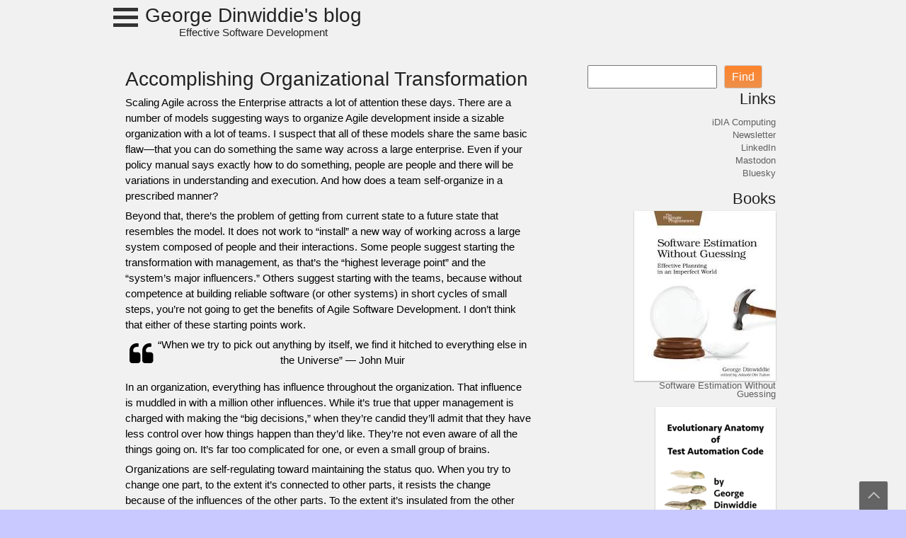

--- FILE ---
content_type: text/html; charset=UTF-8
request_url: https://blog.gdinwiddie.com/2013/09/30/accomplishing-organizational-transformation/
body_size: 18325
content:
<!DOCTYPE html>
<html lang="en-US" itemscope itemtype="https://schema.org/BlogPosting">
	<head>
		<meta charset="UTF-8" />
		<link rel="pingback" href="https://blog.gdinwiddie.com/xmlrpc.php">
		<meta name="viewport" content="width=device-width" />
		<title>Accomplishing Organizational Transformation &#8211; George Dinwiddie&#039;s blog</title>
<meta name='robots' content='max-image-preview:large' />
<link rel="alternate" type="application/rss+xml" title="George Dinwiddie&#039;s blog &raquo; Feed" href="https://blog.gdinwiddie.com/feed/" />
<link rel="alternate" type="application/rss+xml" title="George Dinwiddie&#039;s blog &raquo; Comments Feed" href="https://blog.gdinwiddie.com/comments/feed/" />
<link rel="alternate" type="application/rss+xml" title="George Dinwiddie&#039;s blog &raquo; Accomplishing Organizational Transformation Comments Feed" href="https://blog.gdinwiddie.com/2013/09/30/accomplishing-organizational-transformation/feed/" />
<link rel="alternate" title="oEmbed (JSON)" type="application/json+oembed" href="https://blog.gdinwiddie.com/wp-json/oembed/1.0/embed?url=https%3A%2F%2Fblog.gdinwiddie.com%2F2013%2F09%2F30%2Faccomplishing-organizational-transformation%2F" />
<link rel="alternate" title="oEmbed (XML)" type="text/xml+oembed" href="https://blog.gdinwiddie.com/wp-json/oembed/1.0/embed?url=https%3A%2F%2Fblog.gdinwiddie.com%2F2013%2F09%2F30%2Faccomplishing-organizational-transformation%2F&#038;format=xml" />
<style id='wp-img-auto-sizes-contain-inline-css' type='text/css'>
img:is([sizes=auto i],[sizes^="auto," i]){contain-intrinsic-size:3000px 1500px}
/*# sourceURL=wp-img-auto-sizes-contain-inline-css */
</style>
<style id='wp-emoji-styles-inline-css' type='text/css'>

	img.wp-smiley, img.emoji {
		display: inline !important;
		border: none !important;
		box-shadow: none !important;
		height: 1em !important;
		width: 1em !important;
		margin: 0 0.07em !important;
		vertical-align: -0.1em !important;
		background: none !important;
		padding: 0 !important;
	}
/*# sourceURL=wp-emoji-styles-inline-css */
</style>
<style id='wp-block-library-inline-css' type='text/css'>
:root{--wp-block-synced-color:#7a00df;--wp-block-synced-color--rgb:122,0,223;--wp-bound-block-color:var(--wp-block-synced-color);--wp-editor-canvas-background:#ddd;--wp-admin-theme-color:#007cba;--wp-admin-theme-color--rgb:0,124,186;--wp-admin-theme-color-darker-10:#006ba1;--wp-admin-theme-color-darker-10--rgb:0,107,160.5;--wp-admin-theme-color-darker-20:#005a87;--wp-admin-theme-color-darker-20--rgb:0,90,135;--wp-admin-border-width-focus:2px}@media (min-resolution:192dpi){:root{--wp-admin-border-width-focus:1.5px}}.wp-element-button{cursor:pointer}:root .has-very-light-gray-background-color{background-color:#eee}:root .has-very-dark-gray-background-color{background-color:#313131}:root .has-very-light-gray-color{color:#eee}:root .has-very-dark-gray-color{color:#313131}:root .has-vivid-green-cyan-to-vivid-cyan-blue-gradient-background{background:linear-gradient(135deg,#00d084,#0693e3)}:root .has-purple-crush-gradient-background{background:linear-gradient(135deg,#34e2e4,#4721fb 50%,#ab1dfe)}:root .has-hazy-dawn-gradient-background{background:linear-gradient(135deg,#faaca8,#dad0ec)}:root .has-subdued-olive-gradient-background{background:linear-gradient(135deg,#fafae1,#67a671)}:root .has-atomic-cream-gradient-background{background:linear-gradient(135deg,#fdd79a,#004a59)}:root .has-nightshade-gradient-background{background:linear-gradient(135deg,#330968,#31cdcf)}:root .has-midnight-gradient-background{background:linear-gradient(135deg,#020381,#2874fc)}:root{--wp--preset--font-size--normal:16px;--wp--preset--font-size--huge:42px}.has-regular-font-size{font-size:1em}.has-larger-font-size{font-size:2.625em}.has-normal-font-size{font-size:var(--wp--preset--font-size--normal)}.has-huge-font-size{font-size:var(--wp--preset--font-size--huge)}.has-text-align-center{text-align:center}.has-text-align-left{text-align:left}.has-text-align-right{text-align:right}.has-fit-text{white-space:nowrap!important}#end-resizable-editor-section{display:none}.aligncenter{clear:both}.items-justified-left{justify-content:flex-start}.items-justified-center{justify-content:center}.items-justified-right{justify-content:flex-end}.items-justified-space-between{justify-content:space-between}.screen-reader-text{border:0;clip-path:inset(50%);height:1px;margin:-1px;overflow:hidden;padding:0;position:absolute;width:1px;word-wrap:normal!important}.screen-reader-text:focus{background-color:#ddd;clip-path:none;color:#444;display:block;font-size:1em;height:auto;left:5px;line-height:normal;padding:15px 23px 14px;text-decoration:none;top:5px;width:auto;z-index:100000}html :where(.has-border-color){border-style:solid}html :where([style*=border-top-color]){border-top-style:solid}html :where([style*=border-right-color]){border-right-style:solid}html :where([style*=border-bottom-color]){border-bottom-style:solid}html :where([style*=border-left-color]){border-left-style:solid}html :where([style*=border-width]){border-style:solid}html :where([style*=border-top-width]){border-top-style:solid}html :where([style*=border-right-width]){border-right-style:solid}html :where([style*=border-bottom-width]){border-bottom-style:solid}html :where([style*=border-left-width]){border-left-style:solid}html :where(img[class*=wp-image-]){height:auto;max-width:100%}:where(figure){margin:0 0 1em}html :where(.is-position-sticky){--wp-admin--admin-bar--position-offset:var(--wp-admin--admin-bar--height,0px)}@media screen and (max-width:600px){html :where(.is-position-sticky){--wp-admin--admin-bar--position-offset:0px}}

/*# sourceURL=wp-block-library-inline-css */
</style><style id='wp-block-archives-inline-css' type='text/css'>
.wp-block-archives{box-sizing:border-box}.wp-block-archives-dropdown label{display:block}
/*# sourceURL=https://blog.gdinwiddie.com/wp-includes/blocks/archives/style.min.css */
</style>
<style id='wp-block-categories-inline-css' type='text/css'>
.wp-block-categories{box-sizing:border-box}.wp-block-categories.alignleft{margin-right:2em}.wp-block-categories.alignright{margin-left:2em}.wp-block-categories.wp-block-categories-dropdown.aligncenter{text-align:center}.wp-block-categories .wp-block-categories__label{display:block;width:100%}
/*# sourceURL=https://blog.gdinwiddie.com/wp-includes/blocks/categories/style.min.css */
</style>
<style id='wp-block-heading-inline-css' type='text/css'>
h1:where(.wp-block-heading).has-background,h2:where(.wp-block-heading).has-background,h3:where(.wp-block-heading).has-background,h4:where(.wp-block-heading).has-background,h5:where(.wp-block-heading).has-background,h6:where(.wp-block-heading).has-background{padding:1.25em 2.375em}h1.has-text-align-left[style*=writing-mode]:where([style*=vertical-lr]),h1.has-text-align-right[style*=writing-mode]:where([style*=vertical-rl]),h2.has-text-align-left[style*=writing-mode]:where([style*=vertical-lr]),h2.has-text-align-right[style*=writing-mode]:where([style*=vertical-rl]),h3.has-text-align-left[style*=writing-mode]:where([style*=vertical-lr]),h3.has-text-align-right[style*=writing-mode]:where([style*=vertical-rl]),h4.has-text-align-left[style*=writing-mode]:where([style*=vertical-lr]),h4.has-text-align-right[style*=writing-mode]:where([style*=vertical-rl]),h5.has-text-align-left[style*=writing-mode]:where([style*=vertical-lr]),h5.has-text-align-right[style*=writing-mode]:where([style*=vertical-rl]),h6.has-text-align-left[style*=writing-mode]:where([style*=vertical-lr]),h6.has-text-align-right[style*=writing-mode]:where([style*=vertical-rl]){rotate:180deg}
/*# sourceURL=https://blog.gdinwiddie.com/wp-includes/blocks/heading/style.min.css */
</style>
<style id='wp-block-image-inline-css' type='text/css'>
.wp-block-image>a,.wp-block-image>figure>a{display:inline-block}.wp-block-image img{box-sizing:border-box;height:auto;max-width:100%;vertical-align:bottom}@media not (prefers-reduced-motion){.wp-block-image img.hide{visibility:hidden}.wp-block-image img.show{animation:show-content-image .4s}}.wp-block-image[style*=border-radius] img,.wp-block-image[style*=border-radius]>a{border-radius:inherit}.wp-block-image.has-custom-border img{box-sizing:border-box}.wp-block-image.aligncenter{text-align:center}.wp-block-image.alignfull>a,.wp-block-image.alignwide>a{width:100%}.wp-block-image.alignfull img,.wp-block-image.alignwide img{height:auto;width:100%}.wp-block-image .aligncenter,.wp-block-image .alignleft,.wp-block-image .alignright,.wp-block-image.aligncenter,.wp-block-image.alignleft,.wp-block-image.alignright{display:table}.wp-block-image .aligncenter>figcaption,.wp-block-image .alignleft>figcaption,.wp-block-image .alignright>figcaption,.wp-block-image.aligncenter>figcaption,.wp-block-image.alignleft>figcaption,.wp-block-image.alignright>figcaption{caption-side:bottom;display:table-caption}.wp-block-image .alignleft{float:left;margin:.5em 1em .5em 0}.wp-block-image .alignright{float:right;margin:.5em 0 .5em 1em}.wp-block-image .aligncenter{margin-left:auto;margin-right:auto}.wp-block-image :where(figcaption){margin-bottom:1em;margin-top:.5em}.wp-block-image.is-style-circle-mask img{border-radius:9999px}@supports ((-webkit-mask-image:none) or (mask-image:none)) or (-webkit-mask-image:none){.wp-block-image.is-style-circle-mask img{border-radius:0;-webkit-mask-image:url('data:image/svg+xml;utf8,<svg viewBox="0 0 100 100" xmlns="http://www.w3.org/2000/svg"><circle cx="50" cy="50" r="50"/></svg>');mask-image:url('data:image/svg+xml;utf8,<svg viewBox="0 0 100 100" xmlns="http://www.w3.org/2000/svg"><circle cx="50" cy="50" r="50"/></svg>');mask-mode:alpha;-webkit-mask-position:center;mask-position:center;-webkit-mask-repeat:no-repeat;mask-repeat:no-repeat;-webkit-mask-size:contain;mask-size:contain}}:root :where(.wp-block-image.is-style-rounded img,.wp-block-image .is-style-rounded img){border-radius:9999px}.wp-block-image figure{margin:0}.wp-lightbox-container{display:flex;flex-direction:column;position:relative}.wp-lightbox-container img{cursor:zoom-in}.wp-lightbox-container img:hover+button{opacity:1}.wp-lightbox-container button{align-items:center;backdrop-filter:blur(16px) saturate(180%);background-color:#5a5a5a40;border:none;border-radius:4px;cursor:zoom-in;display:flex;height:20px;justify-content:center;opacity:0;padding:0;position:absolute;right:16px;text-align:center;top:16px;width:20px;z-index:100}@media not (prefers-reduced-motion){.wp-lightbox-container button{transition:opacity .2s ease}}.wp-lightbox-container button:focus-visible{outline:3px auto #5a5a5a40;outline:3px auto -webkit-focus-ring-color;outline-offset:3px}.wp-lightbox-container button:hover{cursor:pointer;opacity:1}.wp-lightbox-container button:focus{opacity:1}.wp-lightbox-container button:focus,.wp-lightbox-container button:hover,.wp-lightbox-container button:not(:hover):not(:active):not(.has-background){background-color:#5a5a5a40;border:none}.wp-lightbox-overlay{box-sizing:border-box;cursor:zoom-out;height:100vh;left:0;overflow:hidden;position:fixed;top:0;visibility:hidden;width:100%;z-index:100000}.wp-lightbox-overlay .close-button{align-items:center;cursor:pointer;display:flex;justify-content:center;min-height:40px;min-width:40px;padding:0;position:absolute;right:calc(env(safe-area-inset-right) + 16px);top:calc(env(safe-area-inset-top) + 16px);z-index:5000000}.wp-lightbox-overlay .close-button:focus,.wp-lightbox-overlay .close-button:hover,.wp-lightbox-overlay .close-button:not(:hover):not(:active):not(.has-background){background:none;border:none}.wp-lightbox-overlay .lightbox-image-container{height:var(--wp--lightbox-container-height);left:50%;overflow:hidden;position:absolute;top:50%;transform:translate(-50%,-50%);transform-origin:top left;width:var(--wp--lightbox-container-width);z-index:9999999999}.wp-lightbox-overlay .wp-block-image{align-items:center;box-sizing:border-box;display:flex;height:100%;justify-content:center;margin:0;position:relative;transform-origin:0 0;width:100%;z-index:3000000}.wp-lightbox-overlay .wp-block-image img{height:var(--wp--lightbox-image-height);min-height:var(--wp--lightbox-image-height);min-width:var(--wp--lightbox-image-width);width:var(--wp--lightbox-image-width)}.wp-lightbox-overlay .wp-block-image figcaption{display:none}.wp-lightbox-overlay button{background:none;border:none}.wp-lightbox-overlay .scrim{background-color:#fff;height:100%;opacity:.9;position:absolute;width:100%;z-index:2000000}.wp-lightbox-overlay.active{visibility:visible}@media not (prefers-reduced-motion){.wp-lightbox-overlay.active{animation:turn-on-visibility .25s both}.wp-lightbox-overlay.active img{animation:turn-on-visibility .35s both}.wp-lightbox-overlay.show-closing-animation:not(.active){animation:turn-off-visibility .35s both}.wp-lightbox-overlay.show-closing-animation:not(.active) img{animation:turn-off-visibility .25s both}.wp-lightbox-overlay.zoom.active{animation:none;opacity:1;visibility:visible}.wp-lightbox-overlay.zoom.active .lightbox-image-container{animation:lightbox-zoom-in .4s}.wp-lightbox-overlay.zoom.active .lightbox-image-container img{animation:none}.wp-lightbox-overlay.zoom.active .scrim{animation:turn-on-visibility .4s forwards}.wp-lightbox-overlay.zoom.show-closing-animation:not(.active){animation:none}.wp-lightbox-overlay.zoom.show-closing-animation:not(.active) .lightbox-image-container{animation:lightbox-zoom-out .4s}.wp-lightbox-overlay.zoom.show-closing-animation:not(.active) .lightbox-image-container img{animation:none}.wp-lightbox-overlay.zoom.show-closing-animation:not(.active) .scrim{animation:turn-off-visibility .4s forwards}}@keyframes show-content-image{0%{visibility:hidden}99%{visibility:hidden}to{visibility:visible}}@keyframes turn-on-visibility{0%{opacity:0}to{opacity:1}}@keyframes turn-off-visibility{0%{opacity:1;visibility:visible}99%{opacity:0;visibility:visible}to{opacity:0;visibility:hidden}}@keyframes lightbox-zoom-in{0%{transform:translate(calc((-100vw + var(--wp--lightbox-scrollbar-width))/2 + var(--wp--lightbox-initial-left-position)),calc(-50vh + var(--wp--lightbox-initial-top-position))) scale(var(--wp--lightbox-scale))}to{transform:translate(-50%,-50%) scale(1)}}@keyframes lightbox-zoom-out{0%{transform:translate(-50%,-50%) scale(1);visibility:visible}99%{visibility:visible}to{transform:translate(calc((-100vw + var(--wp--lightbox-scrollbar-width))/2 + var(--wp--lightbox-initial-left-position)),calc(-50vh + var(--wp--lightbox-initial-top-position))) scale(var(--wp--lightbox-scale));visibility:hidden}}
/*# sourceURL=https://blog.gdinwiddie.com/wp-includes/blocks/image/style.min.css */
</style>
<style id='wp-block-image-theme-inline-css' type='text/css'>
:root :where(.wp-block-image figcaption){color:#555;font-size:13px;text-align:center}.is-dark-theme :root :where(.wp-block-image figcaption){color:#ffffffa6}.wp-block-image{margin:0 0 1em}
/*# sourceURL=https://blog.gdinwiddie.com/wp-includes/blocks/image/theme.min.css */
</style>
<style id='wp-block-latest-comments-inline-css' type='text/css'>
ol.wp-block-latest-comments{box-sizing:border-box;margin-left:0}:where(.wp-block-latest-comments:not([style*=line-height] .wp-block-latest-comments__comment)){line-height:1.1}:where(.wp-block-latest-comments:not([style*=line-height] .wp-block-latest-comments__comment-excerpt p)){line-height:1.8}.has-dates :where(.wp-block-latest-comments:not([style*=line-height])),.has-excerpts :where(.wp-block-latest-comments:not([style*=line-height])){line-height:1.5}.wp-block-latest-comments .wp-block-latest-comments{padding-left:0}.wp-block-latest-comments__comment{list-style:none;margin-bottom:1em}.has-avatars .wp-block-latest-comments__comment{list-style:none;min-height:2.25em}.has-avatars .wp-block-latest-comments__comment .wp-block-latest-comments__comment-excerpt,.has-avatars .wp-block-latest-comments__comment .wp-block-latest-comments__comment-meta{margin-left:3.25em}.wp-block-latest-comments__comment-excerpt p{font-size:.875em;margin:.36em 0 1.4em}.wp-block-latest-comments__comment-date{display:block;font-size:.75em}.wp-block-latest-comments .avatar,.wp-block-latest-comments__comment-avatar{border-radius:1.5em;display:block;float:left;height:2.5em;margin-right:.75em;width:2.5em}.wp-block-latest-comments[class*=-font-size] a,.wp-block-latest-comments[style*=font-size] a{font-size:inherit}
/*# sourceURL=https://blog.gdinwiddie.com/wp-includes/blocks/latest-comments/style.min.css */
</style>
<style id='wp-block-list-inline-css' type='text/css'>
ol,ul{box-sizing:border-box}:root :where(.wp-block-list.has-background){padding:1.25em 2.375em}
/*# sourceURL=https://blog.gdinwiddie.com/wp-includes/blocks/list/style.min.css */
</style>
<style id='wp-block-search-inline-css' type='text/css'>
.wp-block-search__button{margin-left:10px;word-break:normal}.wp-block-search__button.has-icon{line-height:0}.wp-block-search__button svg{height:1.25em;min-height:24px;min-width:24px;width:1.25em;fill:currentColor;vertical-align:text-bottom}:where(.wp-block-search__button){border:1px solid #ccc;padding:6px 10px}.wp-block-search__inside-wrapper{display:flex;flex:auto;flex-wrap:nowrap;max-width:100%}.wp-block-search__label{width:100%}.wp-block-search.wp-block-search__button-only .wp-block-search__button{box-sizing:border-box;display:flex;flex-shrink:0;justify-content:center;margin-left:0;max-width:100%}.wp-block-search.wp-block-search__button-only .wp-block-search__inside-wrapper{min-width:0!important;transition-property:width}.wp-block-search.wp-block-search__button-only .wp-block-search__input{flex-basis:100%;transition-duration:.3s}.wp-block-search.wp-block-search__button-only.wp-block-search__searchfield-hidden,.wp-block-search.wp-block-search__button-only.wp-block-search__searchfield-hidden .wp-block-search__inside-wrapper{overflow:hidden}.wp-block-search.wp-block-search__button-only.wp-block-search__searchfield-hidden .wp-block-search__input{border-left-width:0!important;border-right-width:0!important;flex-basis:0;flex-grow:0;margin:0;min-width:0!important;padding-left:0!important;padding-right:0!important;width:0!important}:where(.wp-block-search__input){appearance:none;border:1px solid #949494;flex-grow:1;font-family:inherit;font-size:inherit;font-style:inherit;font-weight:inherit;letter-spacing:inherit;line-height:inherit;margin-left:0;margin-right:0;min-width:3rem;padding:8px;text-decoration:unset!important;text-transform:inherit}:where(.wp-block-search__button-inside .wp-block-search__inside-wrapper){background-color:#fff;border:1px solid #949494;box-sizing:border-box;padding:4px}:where(.wp-block-search__button-inside .wp-block-search__inside-wrapper) .wp-block-search__input{border:none;border-radius:0;padding:0 4px}:where(.wp-block-search__button-inside .wp-block-search__inside-wrapper) .wp-block-search__input:focus{outline:none}:where(.wp-block-search__button-inside .wp-block-search__inside-wrapper) :where(.wp-block-search__button){padding:4px 8px}.wp-block-search.aligncenter .wp-block-search__inside-wrapper{margin:auto}.wp-block[data-align=right] .wp-block-search.wp-block-search__button-only .wp-block-search__inside-wrapper{float:right}
/*# sourceURL=https://blog.gdinwiddie.com/wp-includes/blocks/search/style.min.css */
</style>
<style id='wp-block-search-theme-inline-css' type='text/css'>
.wp-block-search .wp-block-search__label{font-weight:700}.wp-block-search__button{border:1px solid #ccc;padding:.375em .625em}
/*# sourceURL=https://blog.gdinwiddie.com/wp-includes/blocks/search/theme.min.css */
</style>
<style id='wp-block-tag-cloud-inline-css' type='text/css'>
.wp-block-tag-cloud{box-sizing:border-box}.wp-block-tag-cloud.aligncenter{justify-content:center;text-align:center}.wp-block-tag-cloud a{display:inline-block;margin-right:5px}.wp-block-tag-cloud span{display:inline-block;margin-left:5px;text-decoration:none}:root :where(.wp-block-tag-cloud.is-style-outline){display:flex;flex-wrap:wrap;gap:1ch}:root :where(.wp-block-tag-cloud.is-style-outline a){border:1px solid;font-size:unset!important;margin-right:0;padding:1ch 2ch;text-decoration:none!important}
/*# sourceURL=https://blog.gdinwiddie.com/wp-includes/blocks/tag-cloud/style.min.css */
</style>
<style id='wp-block-group-inline-css' type='text/css'>
.wp-block-group{box-sizing:border-box}:where(.wp-block-group.wp-block-group-is-layout-constrained){position:relative}
/*# sourceURL=https://blog.gdinwiddie.com/wp-includes/blocks/group/style.min.css */
</style>
<style id='wp-block-group-theme-inline-css' type='text/css'>
:where(.wp-block-group.has-background){padding:1.25em 2.375em}
/*# sourceURL=https://blog.gdinwiddie.com/wp-includes/blocks/group/theme.min.css */
</style>
<style id='global-styles-inline-css' type='text/css'>
:root{--wp--preset--aspect-ratio--square: 1;--wp--preset--aspect-ratio--4-3: 4/3;--wp--preset--aspect-ratio--3-4: 3/4;--wp--preset--aspect-ratio--3-2: 3/2;--wp--preset--aspect-ratio--2-3: 2/3;--wp--preset--aspect-ratio--16-9: 16/9;--wp--preset--aspect-ratio--9-16: 9/16;--wp--preset--color--black: #000000;--wp--preset--color--cyan-bluish-gray: #abb8c3;--wp--preset--color--white: #ffffff;--wp--preset--color--pale-pink: #f78da7;--wp--preset--color--vivid-red: #cf2e2e;--wp--preset--color--luminous-vivid-orange: #ff6900;--wp--preset--color--luminous-vivid-amber: #fcb900;--wp--preset--color--light-green-cyan: #7bdcb5;--wp--preset--color--vivid-green-cyan: #00d084;--wp--preset--color--pale-cyan-blue: #8ed1fc;--wp--preset--color--vivid-cyan-blue: #0693e3;--wp--preset--color--vivid-purple: #9b51e0;--wp--preset--gradient--vivid-cyan-blue-to-vivid-purple: linear-gradient(135deg,rgb(6,147,227) 0%,rgb(155,81,224) 100%);--wp--preset--gradient--light-green-cyan-to-vivid-green-cyan: linear-gradient(135deg,rgb(122,220,180) 0%,rgb(0,208,130) 100%);--wp--preset--gradient--luminous-vivid-amber-to-luminous-vivid-orange: linear-gradient(135deg,rgb(252,185,0) 0%,rgb(255,105,0) 100%);--wp--preset--gradient--luminous-vivid-orange-to-vivid-red: linear-gradient(135deg,rgb(255,105,0) 0%,rgb(207,46,46) 100%);--wp--preset--gradient--very-light-gray-to-cyan-bluish-gray: linear-gradient(135deg,rgb(238,238,238) 0%,rgb(169,184,195) 100%);--wp--preset--gradient--cool-to-warm-spectrum: linear-gradient(135deg,rgb(74,234,220) 0%,rgb(151,120,209) 20%,rgb(207,42,186) 40%,rgb(238,44,130) 60%,rgb(251,105,98) 80%,rgb(254,248,76) 100%);--wp--preset--gradient--blush-light-purple: linear-gradient(135deg,rgb(255,206,236) 0%,rgb(152,150,240) 100%);--wp--preset--gradient--blush-bordeaux: linear-gradient(135deg,rgb(254,205,165) 0%,rgb(254,45,45) 50%,rgb(107,0,62) 100%);--wp--preset--gradient--luminous-dusk: linear-gradient(135deg,rgb(255,203,112) 0%,rgb(199,81,192) 50%,rgb(65,88,208) 100%);--wp--preset--gradient--pale-ocean: linear-gradient(135deg,rgb(255,245,203) 0%,rgb(182,227,212) 50%,rgb(51,167,181) 100%);--wp--preset--gradient--electric-grass: linear-gradient(135deg,rgb(202,248,128) 0%,rgb(113,206,126) 100%);--wp--preset--gradient--midnight: linear-gradient(135deg,rgb(2,3,129) 0%,rgb(40,116,252) 100%);--wp--preset--font-size--small: 13px;--wp--preset--font-size--medium: 20px;--wp--preset--font-size--large: 36px;--wp--preset--font-size--x-large: 42px;--wp--preset--spacing--20: 0.44rem;--wp--preset--spacing--30: 0.67rem;--wp--preset--spacing--40: 1rem;--wp--preset--spacing--50: 1.5rem;--wp--preset--spacing--60: 2.25rem;--wp--preset--spacing--70: 3.38rem;--wp--preset--spacing--80: 5.06rem;--wp--preset--shadow--natural: 6px 6px 9px rgba(0, 0, 0, 0.2);--wp--preset--shadow--deep: 12px 12px 50px rgba(0, 0, 0, 0.4);--wp--preset--shadow--sharp: 6px 6px 0px rgba(0, 0, 0, 0.2);--wp--preset--shadow--outlined: 6px 6px 0px -3px rgb(255, 255, 255), 6px 6px rgb(0, 0, 0);--wp--preset--shadow--crisp: 6px 6px 0px rgb(0, 0, 0);}:where(.is-layout-flex){gap: 0.5em;}:where(.is-layout-grid){gap: 0.5em;}body .is-layout-flex{display: flex;}.is-layout-flex{flex-wrap: wrap;align-items: center;}.is-layout-flex > :is(*, div){margin: 0;}body .is-layout-grid{display: grid;}.is-layout-grid > :is(*, div){margin: 0;}:where(.wp-block-columns.is-layout-flex){gap: 2em;}:where(.wp-block-columns.is-layout-grid){gap: 2em;}:where(.wp-block-post-template.is-layout-flex){gap: 1.25em;}:where(.wp-block-post-template.is-layout-grid){gap: 1.25em;}.has-black-color{color: var(--wp--preset--color--black) !important;}.has-cyan-bluish-gray-color{color: var(--wp--preset--color--cyan-bluish-gray) !important;}.has-white-color{color: var(--wp--preset--color--white) !important;}.has-pale-pink-color{color: var(--wp--preset--color--pale-pink) !important;}.has-vivid-red-color{color: var(--wp--preset--color--vivid-red) !important;}.has-luminous-vivid-orange-color{color: var(--wp--preset--color--luminous-vivid-orange) !important;}.has-luminous-vivid-amber-color{color: var(--wp--preset--color--luminous-vivid-amber) !important;}.has-light-green-cyan-color{color: var(--wp--preset--color--light-green-cyan) !important;}.has-vivid-green-cyan-color{color: var(--wp--preset--color--vivid-green-cyan) !important;}.has-pale-cyan-blue-color{color: var(--wp--preset--color--pale-cyan-blue) !important;}.has-vivid-cyan-blue-color{color: var(--wp--preset--color--vivid-cyan-blue) !important;}.has-vivid-purple-color{color: var(--wp--preset--color--vivid-purple) !important;}.has-black-background-color{background-color: var(--wp--preset--color--black) !important;}.has-cyan-bluish-gray-background-color{background-color: var(--wp--preset--color--cyan-bluish-gray) !important;}.has-white-background-color{background-color: var(--wp--preset--color--white) !important;}.has-pale-pink-background-color{background-color: var(--wp--preset--color--pale-pink) !important;}.has-vivid-red-background-color{background-color: var(--wp--preset--color--vivid-red) !important;}.has-luminous-vivid-orange-background-color{background-color: var(--wp--preset--color--luminous-vivid-orange) !important;}.has-luminous-vivid-amber-background-color{background-color: var(--wp--preset--color--luminous-vivid-amber) !important;}.has-light-green-cyan-background-color{background-color: var(--wp--preset--color--light-green-cyan) !important;}.has-vivid-green-cyan-background-color{background-color: var(--wp--preset--color--vivid-green-cyan) !important;}.has-pale-cyan-blue-background-color{background-color: var(--wp--preset--color--pale-cyan-blue) !important;}.has-vivid-cyan-blue-background-color{background-color: var(--wp--preset--color--vivid-cyan-blue) !important;}.has-vivid-purple-background-color{background-color: var(--wp--preset--color--vivid-purple) !important;}.has-black-border-color{border-color: var(--wp--preset--color--black) !important;}.has-cyan-bluish-gray-border-color{border-color: var(--wp--preset--color--cyan-bluish-gray) !important;}.has-white-border-color{border-color: var(--wp--preset--color--white) !important;}.has-pale-pink-border-color{border-color: var(--wp--preset--color--pale-pink) !important;}.has-vivid-red-border-color{border-color: var(--wp--preset--color--vivid-red) !important;}.has-luminous-vivid-orange-border-color{border-color: var(--wp--preset--color--luminous-vivid-orange) !important;}.has-luminous-vivid-amber-border-color{border-color: var(--wp--preset--color--luminous-vivid-amber) !important;}.has-light-green-cyan-border-color{border-color: var(--wp--preset--color--light-green-cyan) !important;}.has-vivid-green-cyan-border-color{border-color: var(--wp--preset--color--vivid-green-cyan) !important;}.has-pale-cyan-blue-border-color{border-color: var(--wp--preset--color--pale-cyan-blue) !important;}.has-vivid-cyan-blue-border-color{border-color: var(--wp--preset--color--vivid-cyan-blue) !important;}.has-vivid-purple-border-color{border-color: var(--wp--preset--color--vivid-purple) !important;}.has-vivid-cyan-blue-to-vivid-purple-gradient-background{background: var(--wp--preset--gradient--vivid-cyan-blue-to-vivid-purple) !important;}.has-light-green-cyan-to-vivid-green-cyan-gradient-background{background: var(--wp--preset--gradient--light-green-cyan-to-vivid-green-cyan) !important;}.has-luminous-vivid-amber-to-luminous-vivid-orange-gradient-background{background: var(--wp--preset--gradient--luminous-vivid-amber-to-luminous-vivid-orange) !important;}.has-luminous-vivid-orange-to-vivid-red-gradient-background{background: var(--wp--preset--gradient--luminous-vivid-orange-to-vivid-red) !important;}.has-very-light-gray-to-cyan-bluish-gray-gradient-background{background: var(--wp--preset--gradient--very-light-gray-to-cyan-bluish-gray) !important;}.has-cool-to-warm-spectrum-gradient-background{background: var(--wp--preset--gradient--cool-to-warm-spectrum) !important;}.has-blush-light-purple-gradient-background{background: var(--wp--preset--gradient--blush-light-purple) !important;}.has-blush-bordeaux-gradient-background{background: var(--wp--preset--gradient--blush-bordeaux) !important;}.has-luminous-dusk-gradient-background{background: var(--wp--preset--gradient--luminous-dusk) !important;}.has-pale-ocean-gradient-background{background: var(--wp--preset--gradient--pale-ocean) !important;}.has-electric-grass-gradient-background{background: var(--wp--preset--gradient--electric-grass) !important;}.has-midnight-gradient-background{background: var(--wp--preset--gradient--midnight) !important;}.has-small-font-size{font-size: var(--wp--preset--font-size--small) !important;}.has-medium-font-size{font-size: var(--wp--preset--font-size--medium) !important;}.has-large-font-size{font-size: var(--wp--preset--font-size--large) !important;}.has-x-large-font-size{font-size: var(--wp--preset--font-size--x-large) !important;}
/*# sourceURL=global-styles-inline-css */
</style>

<style id='classic-theme-styles-inline-css' type='text/css'>
/*! This file is auto-generated */
.wp-block-button__link{color:#fff;background-color:#32373c;border-radius:9999px;box-shadow:none;text-decoration:none;padding:calc(.667em + 2px) calc(1.333em + 2px);font-size:1.125em}.wp-block-file__button{background:#32373c;color:#fff;text-decoration:none}
/*# sourceURL=/wp-includes/css/classic-themes.min.css */
</style>
<link rel='stylesheet' id='announcer-css-css' href='https://blog.gdinwiddie.com/wp-content/plugins/announcer/public/css/style.css?ver=6.2' type='text/css' media='all' />
<link rel='stylesheet' id='RMFtooltip-css-css' href='https://blog.gdinwiddie.com/wp-content/plugins/responsive-mobile-friendly-tooltip/responsive-tooltip.css?ver=6.9' type='text/css' media='all' />
<link rel='stylesheet' id='stcr-font-awesome-css' href='https://blog.gdinwiddie.com/wp-content/plugins/subscribe-to-comments-reloaded/includes/css/font-awesome.min.css?ver=6.9' type='text/css' media='all' />
<link rel='stylesheet' id='stcr-style-css' href='https://blog.gdinwiddie.com/wp-content/plugins/subscribe-to-comments-reloaded/includes/css/stcr-style.css?ver=6.9' type='text/css' media='all' />
<link rel='stylesheet' id='font-awesome-css' href='https://blog.gdinwiddie.com/wp-content/themes/zenether/css/font-awesome.css?ver=6.9' type='text/css' media='all' />
<link rel='stylesheet' id='zenether-style-css' href='https://blog.gdinwiddie.com/wp-content/themes/zenether/style.css?ver=6.9' type='text/css' media='all' />
<script type="text/javascript" src="https://blog.gdinwiddie.com/wp-includes/js/jquery/jquery.min.js?ver=3.7.1" id="jquery-core-js"></script>
<script type="text/javascript" src="https://blog.gdinwiddie.com/wp-includes/js/jquery/jquery-migrate.min.js?ver=3.4.1" id="jquery-migrate-js"></script>
<script type="text/javascript" src="https://blog.gdinwiddie.com/wp-content/themes/zenether/js/zenether.js?ver=6.9" id="zenether-js"></script>

<!-- OG: 3.3.7 -->
<meta property="og:description" content="Scaling Agile across the Enterprise attracts a lot of attention these days. There are a number of models suggesting ways to organize Agile development inside a sizable organization with a lot of teams. I suspect that all of these models share the same basic flaw&mdash;that you can do something the same way across a large..."><meta property="og:type" content="article"><meta property="og:locale" content="en_US"><meta property="og:site_name" content="George Dinwiddie&#039;s blog"><meta property="og:title" content="Accomplishing Organizational Transformation"><meta property="og:url" content="https://blog.gdinwiddie.com/2013/09/30/accomplishing-organizational-transformation/"><meta property="og:updated_time" content="2013-09-30T11:47:49+00:00">
<meta property="article:tag" content="Change"><meta property="article:tag" content="Management"><meta property="article:tag" content="Relationships"><meta property="article:tag" content="Resistance"><meta property="article:published_time" content="2013-09-30T15:47:49+00:00"><meta property="article:modified_time" content="2013-09-30T15:47:49+00:00"><meta property="article:section" content="Individuals and Interactions"><meta property="article:section" content="Responding to Change"><meta property="article:author:first_name" content="George"><meta property="article:author:last_name" content="Dinwiddie"><meta property="article:author:username" content="George Dinwiddie">
<meta property="twitter:partner" content="ogwp"><meta property="twitter:card" content="summary"><meta property="twitter:title" content="Accomplishing Organizational Transformation"><meta property="twitter:description" content="Scaling Agile across the Enterprise attracts a lot of attention these days. There are a number of models suggesting ways to organize Agile development inside a sizable organization with a lot of..."><meta property="twitter:url" content="https://blog.gdinwiddie.com/2013/09/30/accomplishing-organizational-transformation/"><meta property="twitter:label1" content="Reading time"><meta property="twitter:data1" content="3 minutes">
<meta itemprop="name" content="Accomplishing Organizational Transformation"><meta itemprop="description" content="Scaling Agile across the Enterprise attracts a lot of attention these days. There are a number of models suggesting ways to organize Agile development inside a sizable organization with a lot of teams. I suspect that all of these models share the same basic flaw&mdash;that you can do something the same way across a large..."><meta itemprop="datePublished" content="2013-09-30"><meta itemprop="dateModified" content="2013-09-30T15:47:49+00:00">
<meta property="profile:first_name" content="George"><meta property="profile:last_name" content="Dinwiddie"><meta property="profile:username" content="George Dinwiddie">
<!-- /OG -->

<link rel="https://api.w.org/" href="https://blog.gdinwiddie.com/wp-json/" /><link rel="alternate" title="JSON" type="application/json" href="https://blog.gdinwiddie.com/wp-json/wp/v2/posts/1148" /><link rel="EditURI" type="application/rsd+xml" title="RSD" href="https://blog.gdinwiddie.com/xmlrpc.php?rsd" />
<meta name="generator" content="WordPress 6.9" />
<link rel="canonical" href="https://blog.gdinwiddie.com/2013/09/30/accomplishing-organizational-transformation/" />
<link rel='shortlink' href='https://blog.gdinwiddie.com/?p=1148' />
<style type="text/css" id="custom-background-css">
body.custom-background { background-color: #c9c9ff; }
</style>
			<style type="text/css" id="wp-custom-css">
			body {
	color: black;
}

#sidebar {
	text-align: right;
	font-size: small;
  line-height: .95;
}

#sidebar .wp-block-heading {
	clear: both;
}

.wp-block-latest-comments__comment {
  margin-bottom: 0;
}

.sidebar-title {
  float: right;
  clear: both;
}		</style>
			</head>
	<body class="wp-singular post-template-default single single-post postid-1148 single-format-standard custom-background wp-theme-zenether">
				<a class="skip-link screen-reader-text" href="#main-content-wrapper">
			Skip to content		</a>
		<div id="body-content-wrapper">

			<nav id="navmain">
				<div class="menu"><ul>
<li class="page_item page-item-2"><a href="https://blog.gdinwiddie.com/about/">About</a></li>
</ul></div>
			</nav><!-- #navmain -->
			
			<div id="site-content">
				<header id="header-main-fixed">

					<div id="header-content-wrapper">
						<div class="menu-container">
							<div class="bar1"></div>
							<div class="bar2"></div>
							<div class="bar3"></div>
						</div>
						<div id="header-right">
													</div>
						<div id="header-logo">
							    
							        <div id="site-identity">

							        	<a href="https://blog.gdinwiddie.com/"
							        		title="">

							        		<h1 class="entry-title">
							        			George Dinwiddie&#039;s blog											</h1>
							        	</a>
							        	<strong>
							        		Effective Software Development							        	</strong>
							        </div>
													</div><!-- #header-logo -->

						
						
						<div class="clear">
						</div><!-- .clear -->

					</div><!-- #header-content-wrapper -->


					
				</header><!-- #header-main-fixed -->
				<div class="clear">
				</div><!-- .clear -->

<div id="main-content-wrapper">
	<div id="main-content">

		<div id="main-content-inner">

			
<article id="post-1148" class="post-1148 post type-post status-publish format-standard hentry category-individuals-and-interactions category-responding-to-change tag-change tag-management tag-relationships tag-resistance">

	
			<h1 class="entry-title">
				Accomplishing Organizational Transformation			</h1>

	
	<div class="before-content">
	</div><!-- .before-content -->

	
				<div class="content">
					<p>Scaling Agile across the Enterprise attracts a lot of attention these days. There are a number of models suggesting ways to organize Agile development inside a sizable organization with a lot of teams. I suspect that all of these models share the same basic flaw&mdash;that you can do something the same way across a large enterprise. Even if your policy manual says exactly how to do something, people are people and there will be variations in understanding and execution. And how does a team self-organize in a prescribed manner?</p>
<p>Beyond that, there&#8217;s the problem of getting from current state to a future state that resembles the model. It does not work to &#8220;install&#8221; a new way of working across a large system composed of people and their interactions. Some people suggest starting the transformation with management, as that&#8217;s the &#8220;highest leverage point&#8221; and the &#8220;system&#8217;s major influencers.&#8221; Others suggest starting with the teams, because without competence at building reliable software (or other systems) in short cycles of small steps, you&#8217;re not going to get the benefits of Agile Software Development. I don&#8217;t think that either of these starting points work.</p>
<blockquote>
<p style="text-align: center;">&#8220;When we try to pick out anything by itself, we find it hitched to everything else in the Universe&#8221; &mdash; John Muir<span id="more-1148"></span></p>
</blockquote>
<p>In an organization, everything has influence throughout the organization. That influence is muddled in with a million other influences. While it&#8217;s true that upper management is charged with making the &#8220;big decisions,&#8221; when they&#8217;re candid they&#8217;ll admit that they have less control over how things happen than they&#8217;d like. They&#8217;re not even aware of all the things going on. It&#8217;s far too complicated for one, or even a small group of brains.</p>
<p>Organizations are self-regulating toward maintaining the status quo. When you try to change one part, to the extent it&#8217;s connected to other parts, it resists the change because of the influences of the other parts. To the extent it&#8217;s insulated from the other parts, it changes more easily but has less influence on the other parts. It&#8217;s a dynamic balance, ever-changing but quite robust.</p>
<p>Given this, how do you institute change in an organization?</p>
<p>I think you have to start with multiple levels, simultaneously. Every relationship in the organization is an equation that has to be solved. All of these equations are inter-related, and they have to be solved simultaneously. Each influences the others.</p>
<p>When trying to help an organization change, I start with every point where I might have influence. With each person who will engage in conversation, I try to understand what are their personal goals within the organization. I help them develop their own vision of the transformed organization. I offer alternative actions that they might not have considered. I urge them to have influence with those whom they have a relationship. I try to light a little fire of hope and change for the better.</p>
<p>And I try to light these fires in every place I can&mdash;among the development teams, the first line managers, the directors, and as far up the chain as I can reach. When there are important constituencies outside my direct reach, I encourage others to reach out to those constituencies. Or I ask them to bring us together, so I can have direct conversation. When working with other coaches, I depend on them to reach people that I have failed to reach.</p>
<p>These many small fires can result in major changes. Simultaneous changes in multiple parts of the organization can breed powerful synergies. The change goes in a direction influenced by the energies of the people engaged in the change. It&#8217;s not under any one person&#8217;s control, but shaped by the collective vision, action, and engagement of all.</p>
				</div><!-- .content -->

	
	<div class="after-content">

		
				<span class="icon clock-icon">
					<time datetime="2013-09-30T11:47:49+00:00">September 30, 2013</time>
				</span><!-- .clock-icon -->
			
		
		<span class="icon author-icon">
			<a href="https://blog.gdinwiddie.com/author/test_hnlz83/" title="Posts by George Dinwiddie" rel="author">George Dinwiddie</a>		</span><!-- .author-icon -->

		
					<span class="icon comments-icon">
						<a href="https://blog.gdinwiddie.com/2013/09/30/accomplishing-organizational-transformation/#comments">3 Comments</a>					</span><!-- .comments-icon -->
		
		
		
												<p class="categories-wrapper">
								<span class="icon category-icon">
									Categories:								</span><!-- .category-icon -->
								<a href="https://blog.gdinwiddie.com/category/individuals-and-interactions/" rel="category tag">Individuals and Interactions</a> <a href="https://blog.gdinwiddie.com/category/responding-to-change/" rel="category tag">Responding to Change</a>							</p><!-- .categories-wrapper -->						
									
												<p class="tags-wrapper">
								<span class="icon tags-icon">
									Tags:								</span><!-- .tags-icon -->
								<a href="https://blog.gdinwiddie.com/tag/change/" rel="tag">Change</a>, <a href="https://blog.gdinwiddie.com/tag/management/" rel="tag">Management</a>, <a href="https://blog.gdinwiddie.com/tag/relationships/" rel="tag">Relationships</a>, <a href="https://blog.gdinwiddie.com/tag/resistance/" rel="tag">Resistance</a>							</p><!-- .tags-wrapper -->				
					
		
		
	</div><!-- .after-content -->
	
	</article><!-- #post-## -->

			<h3 id="comments">
			3 Replies to &ldquo;Accomplishing Organizational Transformation&rdquo;		</h3><!-- #comments -->

		<ol class="commentlist">
					<li id="comment-333933" class="comment even thread-even depth-1">
			<article id="div-comment-333933" class="comment-body">
				<footer class="comment-meta">
					<div class="comment-author vcard">
						<img alt='' src='https://secure.gravatar.com/avatar/9459d7793bf5964039130d3e0b08400f57fd62471071bcc50c49f55a7e6450c6?s=56&#038;d=mm&#038;r=g' srcset='https://secure.gravatar.com/avatar/9459d7793bf5964039130d3e0b08400f57fd62471071bcc50c49f55a7e6450c6?s=112&#038;d=mm&#038;r=g 2x' class='avatar avatar-56 photo' height='56' width='56' decoding='async'/>						<b class="fn"><a href="http://www.leanagilepartners.com/" class="url" rel="ugc external nofollow">Nancy Van Schooender</a></b> <span class="says">says:</span>					</div><!-- .comment-author -->

					<div class="comment-metadata">
						<a href="https://blog.gdinwiddie.com/2013/09/30/accomplishing-organizational-transformation/#comment-333933"><time datetime="2013-09-30T17:43:28+00:00">September 30, 2013 at 5:43 pm</time></a>					</div><!-- .comment-metadata -->

									</footer><!-- .comment-meta -->

				<div class="comment-content">
					<p>You&#8217;re onto something here &#8211; great post! I think that when corporate turnarounds happen quickly (i.e. under a couple years) it&#8217;s because the top person is able to ignite enough &#8220;little fires&#8221; and others relay them along.</p>
<p>We had a very good talk by Ahmed Sidky recently at Agile New England where he also spoke about organizational change in this way. The video is here:<br />
<a href="http://www.agilenewengland.org/index.php?option=com_content&#038;view=article&#038;id=260:how-sustainable-is-your-agile-transforming-to-sustainable-organizational-agility-ahmed-sidky-&#038;catid=36:event-archives&#038;Itemid=86" rel="nofollow ugc">http://www.agilenewengland.org/index.php?option=com_content&#038;view=article&#038;id=260:how-sustainable-is-your-agile-transforming-to-sustainable-organizational-agility-ahmed-sidky-&#038;catid=36:event-archives&#038;Itemid=86</a></p>
<p>Thanks for the great post, George.</p>
				</div><!-- .comment-content -->

				<div class="reply"><a rel="nofollow" class="comment-reply-link" href="https://blog.gdinwiddie.com/2013/09/30/accomplishing-organizational-transformation/?replytocom=333933#respond" data-commentid="333933" data-postid="1148" data-belowelement="div-comment-333933" data-respondelement="respond" data-replyto="Reply to Nancy Van Schooender" aria-label="Reply to Nancy Van Schooender">Reply</a></div>			</article><!-- .comment-body -->
		</li><!-- #comment-## -->
		<li id="comment-336390" class="comment odd alt thread-odd thread-alt depth-1">
			<article id="div-comment-336390" class="comment-body">
				<footer class="comment-meta">
					<div class="comment-author vcard">
						<img alt='' src='https://secure.gravatar.com/avatar/cf76596150cd283f6d42699ae9a0aea437d49e964dae996309ee8223f2c213ef?s=56&#038;d=mm&#038;r=g' srcset='https://secure.gravatar.com/avatar/cf76596150cd283f6d42699ae9a0aea437d49e964dae996309ee8223f2c213ef?s=112&#038;d=mm&#038;r=g 2x' class='avatar avatar-56 photo' height='56' width='56' decoding='async'/>						<b class="fn">Dave Hemenway</b> <span class="says">says:</span>					</div><!-- .comment-author -->

					<div class="comment-metadata">
						<a href="https://blog.gdinwiddie.com/2013/09/30/accomplishing-organizational-transformation/#comment-336390"><time datetime="2013-10-01T13:05:01+00:00">October 1, 2013 at 1:05 pm</time></a>					</div><!-- .comment-metadata -->

									</footer><!-- .comment-meta -->

				<div class="comment-content">
					<p>George,</p>
<p>I agree with what you are saying.  In my higher education experience, the best role of the president is to set direction and establish a positive culture.  Our best quality improvement successes have been in small teams working on a well defined project. It was my job to facilitate these teams and communicate their needs to management.  This model worked well and we have had many successes.</p>
<p>Great Post!</p>
<p>Dave</p>
				</div><!-- .comment-content -->

				<div class="reply"><a rel="nofollow" class="comment-reply-link" href="https://blog.gdinwiddie.com/2013/09/30/accomplishing-organizational-transformation/?replytocom=336390#respond" data-commentid="336390" data-postid="1148" data-belowelement="div-comment-336390" data-respondelement="respond" data-replyto="Reply to Dave Hemenway" aria-label="Reply to Dave Hemenway">Reply</a></div>			</article><!-- .comment-body -->
		</li><!-- #comment-## -->
		<li id="comment-342096" class="comment even thread-even depth-1">
			<article id="div-comment-342096" class="comment-body">
				<footer class="comment-meta">
					<div class="comment-author vcard">
						<img alt='' src='https://secure.gravatar.com/avatar/13fa8b1e9fad6f501f614cb463c6f120f3cf4b2ec1ce695a82c049eb9bee3ad4?s=56&#038;d=mm&#038;r=g' srcset='https://secure.gravatar.com/avatar/13fa8b1e9fad6f501f614cb463c6f120f3cf4b2ec1ce695a82c049eb9bee3ad4?s=112&#038;d=mm&#038;r=g 2x' class='avatar avatar-56 photo' height='56' width='56' decoding='async'/>						<b class="fn"><a href="http://derekneighbors.com" class="url" rel="ugc external nofollow">Derek Neighbors</a></b> <span class="says">says:</span>					</div><!-- .comment-author -->

					<div class="comment-metadata">
						<a href="https://blog.gdinwiddie.com/2013/09/30/accomplishing-organizational-transformation/#comment-342096"><time datetime="2013-10-03T09:49:12+00:00">October 3, 2013 at 9:49 am</time></a>					</div><!-- .comment-metadata -->

									</footer><!-- .comment-meta -->

				<div class="comment-content">
					<p>So well said.  This has been my personal experience as well.</p>
				</div><!-- .comment-content -->

				<div class="reply"><a rel="nofollow" class="comment-reply-link" href="https://blog.gdinwiddie.com/2013/09/30/accomplishing-organizational-transformation/?replytocom=342096#respond" data-commentid="342096" data-postid="1148" data-belowelement="div-comment-342096" data-respondelement="respond" data-replyto="Reply to Derek Neighbors" aria-label="Reply to Derek Neighbors">Reply</a></div>			</article><!-- .comment-body -->
		</li><!-- #comment-## -->
		</ol><!-- .commentlist -->

		<div class="comment-navigation">
		   
			<div class="alignleft">			</div><!-- .alignleft -->
	
			<div class="alignright">			</div><!-- .alignright -->
			
		</div><!-- .comment-navigation -->

	
	
		<div id="respond" class="comment-respond">
		<h3 id="reply-title" class="comment-reply-title">Leave a Reply <small><a rel="nofollow" id="cancel-comment-reply-link" href="/2013/09/30/accomplishing-organizational-transformation/#respond" style="display:none;">Cancel reply</a></small></h3><form action="https://blog.gdinwiddie.com/wp-comments-post.php" method="post" id="commentform" class="comment-form"><p class="comment-notes"><span id="email-notes">Your email address will not be published.</span> <span class="required-field-message">Required fields are marked <span class="required">*</span></span></p><p class="comment-form-comment"><label for="comment">Comment <span class="required">*</span></label> <textarea id="comment" name="comment" cols="45" rows="8" maxlength="65525" required></textarea></p><p class="comment-form-author"><label for="author">Name <span class="required">*</span></label> <input id="author" name="author" type="text" value="" size="30" maxlength="245" autocomplete="name" required /></p>
<p class="comment-form-email"><label for="email">Email <span class="required">*</span></label> <input id="email" name="email" type="email" value="" size="30" maxlength="100" aria-describedby="email-notes" autocomplete="email" required /></p>
<p class="comment-form-url"><label for="url">Website</label> <input id="url" name="url" type="url" value="" size="30" maxlength="200" autocomplete="url" /></p>
<p class="comment-form-cookies-consent"><input id="wp-comment-cookies-consent" name="wp-comment-cookies-consent" type="checkbox" value="yes" /> <label for="wp-comment-cookies-consent">Save my name, email, and website in this browser for the next time I comment.</label></p>
<p class='comment-form-subscriptions'><label for='subscribe-reloaded'><input style='width:30px' type='checkbox' name='subscribe-reloaded' id='subscribe-reloaded' value='yes' /> Notify me of followup comments via e-mail. You can also <a href='https://blog.gdinwiddie.com/comment-subscriptions/?srp=1148&amp;srk=07de53567560d3da40b98debd12f16c0&amp;sra=s&amp;srsrc=f'>subscribe</a> without commenting.</label></p><p class="form-submit"><input name="submit" type="submit" id="submit" class="submit" value="Post Comment" /> <input type='hidden' name='comment_post_ID' value='1148' id='comment_post_ID' />
<input type='hidden' name='comment_parent' id='comment_parent' value='0' />
</p><p style="display: none;"><input type="hidden" id="akismet_comment_nonce" name="akismet_comment_nonce" value="de0f94c025" /></p><p style="display: none !important;" class="akismet-fields-container" data-prefix="ak_"><label>&#916;<textarea name="ak_hp_textarea" cols="45" rows="8" maxlength="100"></textarea></label><input type="hidden" id="ak_js_1" name="ak_js" value="30"/><script>document.getElementById( "ak_js_1" ).setAttribute( "value", ( new Date() ).getTime() );</script></p></form>	</div><!-- #respond -->
	<p class="akismet_comment_form_privacy_notice">This site uses Akismet to reduce spam. <a href="https://akismet.com/privacy/" target="_blank" rel="nofollow noopener">Learn how your comment data is processed.</a></p>
	<nav class="navigation post-navigation" aria-label="Posts">
		<h2 class="screen-reader-text">Post navigation</h2>
		<div class="nav-links"><div class="nav-previous"><a href="https://blog.gdinwiddie.com/2013/09/13/when-estimates-go-wrong/" rel="prev">Previous Post: When Estimates Go Wrong</a></div><div class="nav-next"><a href="https://blog.gdinwiddie.com/2013/11/11/slowing-down-to-go-faster/" rel="next">Next Post: Slowing Down to Go Faster</a></div></div>
	</nav>			
		</div><!-- #main-content-inner -->

	</div><!-- #main-content -->

	
<aside id="sidebar">

					<form role="search" method="get" action="https://blog.gdinwiddie.com/" class="wp-block-search__button-outside wp-block-search__text-button wp-block-search"    ><label class="wp-block-search__label screen-reader-text" for="wp-block-search__input-1" >Search</label><div class="wp-block-search__inside-wrapper"  style="width: 350px"><input class="wp-block-search__input" id="wp-block-search__input-1" placeholder="" value="" type="search" name="s" required /><button aria-label="Find" class="wp-block-search__button wp-element-button" type="submit" >Find</button></div></form>
<div class="wp-block-group"><div class="wp-block-group__inner-container is-layout-constrained wp-block-group-is-layout-constrained">
<h2 class="wp-block-heading has-text-align-right">Links</h2>



<ul class="wp-block-list">
<li><a rel="me" title="my company" href="https://idiacomputing.com/">iDIA Computing</a></li>



<li><a href="https://idiacomputing.com/newsletter/">Newsletter</a></li>



<li><a href="https://www.linkedin.com/in/gdinwiddie" rel="me" title="LinkedIn profile">LinkedIn</a></li>



<li><a href="https://mastodon.social/@gdinwiddie" rel="me noopener" title="follow me on Mastodon" target="_blank">Mastodon</a></li>



<li><a href="https://bsky.app/profile/gdinwiddie.bsky.social" target="_blank" rel="noreferrer noopener">Bluesky</a></li>
</ul>
</div></div>

<div class="wp-block-group"><div class="wp-block-group__inner-container is-layout-constrained wp-block-group-is-layout-constrained">
<h2 class="wp-block-heading has-text-align-right">Books</h2>


<div class="wp-block-image">
<figure class="alignright size-large"><a href="https://pragprog.com/titles/gdestimate/software-estimation-without-guessing/" target="_blank" rel=" noreferrer noopener"><img decoding="async" src="https://blog.gdinwiddie.com/wp-content/uploads/2023/04/gdestimate_200w.jpg" alt=""/></a><figcaption class="wp-element-caption"><a href="https://pragprog.com/titles/gdestimate/software-estimation-without-guessing/" target="_blank" rel="noreferrer noopener">Software Estimation Without Guessing</a></figcaption></figure>
</div>

<div class="wp-block-image">
<figure class="alignright size-large"><a href="https://leanpub.com/EvolutionaryAnatomy" target="_blank" rel=" noreferrer noopener"><img decoding="async" src="https://blog.gdinwiddie.com/wp-content/uploads/2023/04/EvolutionaryAnatomy.png" alt=""/></a><figcaption class="wp-element-caption"><a href="https://leanpub.com/EvolutionaryAnatomy" target="_blank" rel="noreferrer noopener">Evolutionary Anatomy of Test Automation Code</a></figcaption></figure>
</div>

<div class="wp-block-image">
<figure class="alignright size-large"><a href="https://leanpub.com/agilejourneys" target="_blank" rel=" noreferrer noopener"><img decoding="async" src="https://blog.gdinwiddie.com/wp-content/uploads/2023/04/PatternsofAgileJourneys.png" alt="front cover of Patterns of Agile Journeys"/></a><figcaption class="wp-element-caption"><a href="https://leanpub.com/agilejourneys" target="_blank" rel="noreferrer noopener">Patterns of Agile Journeys</a></figcaption></figure>
</div></div></div>

<h2 class="wp-block-heading has-text-align-right">Categories</h2>
<ul class="wp-block-categories-list wp-block-categories">	<li class="cat-item cat-item-4"><a href="https://blog.gdinwiddie.com/category/customer-collaboration/">Customer Collaboration</a>
</li>
	<li class="cat-item cat-item-2"><a href="https://blog.gdinwiddie.com/category/individuals-and-interactions/">Individuals and Interactions</a>
</li>
	<li class="cat-item cat-item-5"><a href="https://blog.gdinwiddie.com/category/responding-to-change/">Responding to Change</a>
</li>
	<li class="cat-item cat-item-6"><a href="https://blog.gdinwiddie.com/category/tools-and-techniques/">Tools and Techniques</a>
</li>
	<li class="cat-item cat-item-1"><a href="https://blog.gdinwiddie.com/category/uncategorized/">Uncategorized</a>
</li>
	<li class="cat-item cat-item-3"><a href="https://blog.gdinwiddie.com/category/working-software/">Working Software</a>
</li>
</ul>
<div class="wp-block-group"><div class="wp-block-group__inner-container is-layout-constrained wp-block-group-is-layout-constrained">
<h2 class="wp-block-heading has-text-align-right">Tags</h2>


<p class="wp-block-tag-cloud"><a href="https://blog.gdinwiddie.com/tag/about-me/" class="tag-cloud-link tag-link-10 tag-link-position-1" style="font-size: 9.6633663366337pt;" aria-label="About Me (3 items)">About Me</a>
<a href="https://blog.gdinwiddie.com/tag/agile/" class="tag-cloud-link tag-link-13 tag-link-position-2" style="font-size: 21.861386138614pt;" aria-label="Agile (29 items)">Agile</a>
<a href="https://blog.gdinwiddie.com/tag/appreciations/" class="tag-cloud-link tag-link-11 tag-link-position-3" style="font-size: 8pt;" aria-label="Appreciations (2 items)">Appreciations</a>
<a href="https://blog.gdinwiddie.com/tag/atdd/" class="tag-cloud-link tag-link-61 tag-link-position-4" style="font-size: 12.158415841584pt;" aria-label="ATDD (5 items)">ATDD</a>
<a href="https://blog.gdinwiddie.com/tag/books/" class="tag-cloud-link tag-link-18 tag-link-position-5" style="font-size: 11.049504950495pt;" aria-label="Books (4 items)">Books</a>
<a href="https://blog.gdinwiddie.com/tag/certification/" class="tag-cloud-link tag-link-53 tag-link-position-6" style="font-size: 13.128712871287pt;" aria-label="certification (6 items)">certification</a>
<a href="https://blog.gdinwiddie.com/tag/change/" class="tag-cloud-link tag-link-21 tag-link-position-7" style="font-size: 17.70297029703pt;" aria-label="Change (14 items)">Change</a>
<a href="https://blog.gdinwiddie.com/tag/coaching/" class="tag-cloud-link tag-link-25 tag-link-position-8" style="font-size: 19.920792079208pt;" aria-label="Coaching (21 items)">Coaching</a>
<a href="https://blog.gdinwiddie.com/tag/code/" class="tag-cloud-link tag-link-24 tag-link-position-9" style="font-size: 16.316831683168pt;" aria-label="Code (11 items)">Code</a>
<a href="https://blog.gdinwiddie.com/tag/collaboration/" class="tag-cloud-link tag-link-65 tag-link-position-10" style="font-size: 8pt;" aria-label="Collaboration (2 items)">Collaboration</a>
<a href="https://blog.gdinwiddie.com/tag/communication/" class="tag-cloud-link tag-link-27 tag-link-position-11" style="font-size: 18.39603960396pt;" aria-label="Communication (16 items)">Communication</a>
<a href="https://blog.gdinwiddie.com/tag/conferences/" class="tag-cloud-link tag-link-15 tag-link-position-12" style="font-size: 18.39603960396pt;" aria-label="Conferences (16 items)">Conferences</a>
<a href="https://blog.gdinwiddie.com/tag/context-switching/" class="tag-cloud-link tag-link-14 tag-link-position-13" style="font-size: 8pt;" aria-label="Context Switching (2 items)">Context Switching</a>
<a href="https://blog.gdinwiddie.com/tag/continuous-integration/" class="tag-cloud-link tag-link-35 tag-link-position-14" style="font-size: 12.158415841584pt;" aria-label="Continuous Integration (5 items)">Continuous Integration</a>
<a href="https://blog.gdinwiddie.com/tag/craftmanship/" class="tag-cloud-link tag-link-44 tag-link-position-15" style="font-size: 19.643564356436pt;" aria-label="Craftmanship (20 items)">Craftmanship</a>
<a href="https://blog.gdinwiddie.com/tag/distributed-development/" class="tag-cloud-link tag-link-50 tag-link-position-16" style="font-size: 8pt;" aria-label="Distributed Development (2 items)">Distributed Development</a>
<a href="https://blog.gdinwiddie.com/tag/estimation/" class="tag-cloud-link tag-link-17 tag-link-position-17" style="font-size: 22pt;" aria-label="Estimation (30 items)">Estimation</a>
<a href="https://blog.gdinwiddie.com/tag/feedback/" class="tag-cloud-link tag-link-12 tag-link-position-18" style="font-size: 13.821782178218pt;" aria-label="Feedback (7 items)">Feedback</a>
<a href="https://blog.gdinwiddie.com/tag/information-radiators/" class="tag-cloud-link tag-link-31 tag-link-position-19" style="font-size: 12.158415841584pt;" aria-label="Information Radiators (5 items)">Information Radiators</a>
<a href="https://blog.gdinwiddie.com/tag/learning/" class="tag-cloud-link tag-link-28 tag-link-position-20" style="font-size: 19.920792079208pt;" aria-label="Learning (21 items)">Learning</a>
<a href="https://blog.gdinwiddie.com/tag/management/" class="tag-cloud-link tag-link-55 tag-link-position-21" style="font-size: 17.287128712871pt;" aria-label="Management (13 items)">Management</a>
<a href="https://blog.gdinwiddie.com/tag/metrics/" class="tag-cloud-link tag-link-63 tag-link-position-22" style="font-size: 9.6633663366337pt;" aria-label="Metrics (3 items)">Metrics</a>
<a href="https://blog.gdinwiddie.com/tag/pairing/" class="tag-cloud-link tag-link-36 tag-link-position-23" style="font-size: 9.6633663366337pt;" aria-label="Pairing (3 items)">Pairing</a>
<a href="https://blog.gdinwiddie.com/tag/planning/" class="tag-cloud-link tag-link-56 tag-link-position-24" style="font-size: 9.6633663366337pt;" aria-label="Planning (3 items)">Planning</a>
<a href="https://blog.gdinwiddie.com/tag/portfolio-management/" class="tag-cloud-link tag-link-37 tag-link-position-25" style="font-size: 9.6633663366337pt;" aria-label="Portfolio Management (3 items)">Portfolio Management</a>
<a href="https://blog.gdinwiddie.com/tag/product-backlog/" class="tag-cloud-link tag-link-54 tag-link-position-26" style="font-size: 13.128712871287pt;" aria-label="Product backlog (6 items)">Product backlog</a>
<a href="https://blog.gdinwiddie.com/tag/productivity/" class="tag-cloud-link tag-link-43 tag-link-position-27" style="font-size: 16.316831683168pt;" aria-label="Productivity (11 items)">Productivity</a>
<a href="https://blog.gdinwiddie.com/tag/progress/" class="tag-cloud-link tag-link-32 tag-link-position-28" style="font-size: 17.287128712871pt;" aria-label="Progress (13 items)">Progress</a>
<a href="https://blog.gdinwiddie.com/tag/refactoring/" class="tag-cloud-link tag-link-38 tag-link-position-29" style="font-size: 13.128712871287pt;" aria-label="Refactoring (6 items)">Refactoring</a>
<a href="https://blog.gdinwiddie.com/tag/relationships/" class="tag-cloud-link tag-link-33 tag-link-position-30" style="font-size: 13.821782178218pt;" aria-label="Relationships (7 items)">Relationships</a>
<a href="https://blog.gdinwiddie.com/tag/resistance/" class="tag-cloud-link tag-link-26 tag-link-position-31" style="font-size: 12.158415841584pt;" aria-label="Resistance (5 items)">Resistance</a>
<a href="https://blog.gdinwiddie.com/tag/retrospectives/" class="tag-cloud-link tag-link-29 tag-link-position-32" style="font-size: 16.732673267327pt;" aria-label="Retrospectives (12 items)">Retrospectives</a>
<a href="https://blog.gdinwiddie.com/tag/software-design/" class="tag-cloud-link tag-link-16 tag-link-position-33" style="font-size: 15.207920792079pt;" aria-label="Software Design (9 items)">Software Design</a>
<a href="https://blog.gdinwiddie.com/tag/standards/" class="tag-cloud-link tag-link-22 tag-link-position-34" style="font-size: 12.158415841584pt;" aria-label="Standards (5 items)">Standards</a>
<a href="https://blog.gdinwiddie.com/tag/sustainability/" class="tag-cloud-link tag-link-34 tag-link-position-35" style="font-size: 14.514851485149pt;" aria-label="Sustainability (8 items)">Sustainability</a>
<a href="https://blog.gdinwiddie.com/tag/tdd/" class="tag-cloud-link tag-link-30 tag-link-position-36" style="font-size: 20.752475247525pt;" aria-label="TDD (24 items)">TDD</a>
<a href="https://blog.gdinwiddie.com/tag/teaching/" class="tag-cloud-link tag-link-20 tag-link-position-37" style="font-size: 9.6633663366337pt;" aria-label="Teaching (3 items)">Teaching</a>
<a href="https://blog.gdinwiddie.com/tag/teams/" class="tag-cloud-link tag-link-42 tag-link-position-38" style="font-size: 19.366336633663pt;" aria-label="Teams (19 items)">Teams</a>
<a href="https://blog.gdinwiddie.com/tag/testing/" class="tag-cloud-link tag-link-23 tag-link-position-39" style="font-size: 19.366336633663pt;" aria-label="Testing (19 items)">Testing</a>
<a href="https://blog.gdinwiddie.com/tag/three-amigos/" class="tag-cloud-link tag-link-69 tag-link-position-40" style="font-size: 16.316831683168pt;" aria-label="Three Amigos (11 items)">Three Amigos</a>
<a href="https://blog.gdinwiddie.com/tag/time-boxes/" class="tag-cloud-link tag-link-45 tag-link-position-41" style="font-size: 13.128712871287pt;" aria-label="Time Boxes (6 items)">Time Boxes</a>
<a href="https://blog.gdinwiddie.com/tag/transitions/" class="tag-cloud-link tag-link-62 tag-link-position-42" style="font-size: 9.6633663366337pt;" aria-label="Transitions (3 items)">Transitions</a>
<a href="https://blog.gdinwiddie.com/tag/usability/" class="tag-cloud-link tag-link-41 tag-link-position-43" style="font-size: 12.158415841584pt;" aria-label="Usability (5 items)">Usability</a>
<a href="https://blog.gdinwiddie.com/tag/user-stories/" class="tag-cloud-link tag-link-49 tag-link-position-44" style="font-size: 14.514851485149pt;" aria-label="User Stories (8 items)">User Stories</a>
<a href="https://blog.gdinwiddie.com/tag/virginia-satir/" class="tag-cloud-link tag-link-76 tag-link-position-45" style="font-size: 9.6633663366337pt;" aria-label="Virginia Satir (3 items)">Virginia Satir</a></p></div></div>

<div class="wp-block-group"><div class="wp-block-group__inner-container is-layout-flow wp-block-group-is-layout-flow">
<div class="wp-block-group"><div class="wp-block-group__inner-container is-layout-constrained wp-block-group-is-layout-constrained">
<h2 class="wp-block-heading has-text-align-right">Recent Comments</h2>


<ol class="wp-block-latest-comments"><li class="wp-block-latest-comments__comment"><article><footer class="wp-block-latest-comments__comment-meta"><span class="wp-block-latest-comments__comment-author">Devi</span> on <a class="wp-block-latest-comments__comment-link" href="https://blog.gdinwiddie.com/2020/05/18/features-and-stories-large-and-small/#comment-1592714">Features and Stories, Large and Small</a></footer></article></li><li class="wp-block-latest-comments__comment"><article><footer class="wp-block-latest-comments__comment-meta"><span class="wp-block-latest-comments__comment-author">Sean</span> on <a class="wp-block-latest-comments__comment-link" href="https://blog.gdinwiddie.com/2024/05/17/another-visualization-of-the-satir-change-model/#comment-1589656">Another Visualization of the Satir Change Model</a></footer></article></li><li class="wp-block-latest-comments__comment"><article><footer class="wp-block-latest-comments__comment-meta"><span class="wp-block-latest-comments__comment-author">Sudhir G</span> on <a class="wp-block-latest-comments__comment-link" href="https://blog.gdinwiddie.com/2020/05/18/features-and-stories-large-and-small/#comment-1589646">Features and Stories, Large and Small</a></footer></article></li><li class="wp-block-latest-comments__comment"><article><footer class="wp-block-latest-comments__comment-meta"><a class="wp-block-latest-comments__comment-author" href="https://abc10589.sg-host.com/they-dont-get-it-well-maybe/">They don’t get it (…well, maybe) - My WordPress</a> on <a class="wp-block-latest-comments__comment-link" href="https://blog.gdinwiddie.com/2007/02/17/overcoming-resistance/#comment-1588097">Overcoming Resistance</a></footer></article></li><li class="wp-block-latest-comments__comment"><article><footer class="wp-block-latest-comments__comment-meta"><a class="wp-block-latest-comments__comment-author" href="https://abc10589.sg-host.com/the-prime-directive-continued/">The Prime Directive, continued - My WordPress</a> on <a class="wp-block-latest-comments__comment-link" href="https://blog.gdinwiddie.com/2007/03/03/bearing-in-mind-that-there-are-many-factors-of-which-i-am-unaware/#comment-1588096">Bearing in mind that there are many factors of which I am unaware.</a></footer></article></li></ol></div></div>
</div></div>

<div class="wp-block-group"><div class="wp-block-group__inner-container is-layout-constrained wp-block-group-is-layout-constrained">
<div class="wp-block-group"><div class="wp-block-group__inner-container is-layout-constrained wp-block-group-is-layout-constrained">
<h2 class="wp-block-heading has-text-align-right">Archives</h2>


<div class="wp-block-archives-dropdown wp-block-archives"><label for="wp-block-archives-2" class="wp-block-archives__label screen-reader-text">Archives</label>
		<select id="wp-block-archives-2" name="archive-dropdown">
		<option value="">Select Month</option>	<option value='https://blog.gdinwiddie.com/2024/07/'> July 2024 </option>
	<option value='https://blog.gdinwiddie.com/2024/05/'> May 2024 </option>
	<option value='https://blog.gdinwiddie.com/2023/12/'> December 2023 </option>
	<option value='https://blog.gdinwiddie.com/2023/04/'> April 2023 </option>
	<option value='https://blog.gdinwiddie.com/2022/03/'> March 2022 </option>
	<option value='https://blog.gdinwiddie.com/2021/09/'> September 2021 </option>
	<option value='https://blog.gdinwiddie.com/2020/05/'> May 2020 </option>
	<option value='https://blog.gdinwiddie.com/2020/03/'> March 2020 </option>
	<option value='https://blog.gdinwiddie.com/2020/02/'> February 2020 </option>
	<option value='https://blog.gdinwiddie.com/2019/11/'> November 2019 </option>
	<option value='https://blog.gdinwiddie.com/2019/09/'> September 2019 </option>
	<option value='https://blog.gdinwiddie.com/2019/08/'> August 2019 </option>
	<option value='https://blog.gdinwiddie.com/2018/08/'> August 2018 </option>
	<option value='https://blog.gdinwiddie.com/2016/09/'> September 2016 </option>
	<option value='https://blog.gdinwiddie.com/2016/06/'> June 2016 </option>
	<option value='https://blog.gdinwiddie.com/2015/12/'> December 2015 </option>
	<option value='https://blog.gdinwiddie.com/2015/10/'> October 2015 </option>
	<option value='https://blog.gdinwiddie.com/2015/09/'> September 2015 </option>
	<option value='https://blog.gdinwiddie.com/2015/06/'> June 2015 </option>
	<option value='https://blog.gdinwiddie.com/2015/05/'> May 2015 </option>
	<option value='https://blog.gdinwiddie.com/2015/03/'> March 2015 </option>
	<option value='https://blog.gdinwiddie.com/2015/02/'> February 2015 </option>
	<option value='https://blog.gdinwiddie.com/2015/01/'> January 2015 </option>
	<option value='https://blog.gdinwiddie.com/2014/12/'> December 2014 </option>
	<option value='https://blog.gdinwiddie.com/2014/11/'> November 2014 </option>
	<option value='https://blog.gdinwiddie.com/2014/10/'> October 2014 </option>
	<option value='https://blog.gdinwiddie.com/2014/05/'> May 2014 </option>
	<option value='https://blog.gdinwiddie.com/2014/04/'> April 2014 </option>
	<option value='https://blog.gdinwiddie.com/2014/03/'> March 2014 </option>
	<option value='https://blog.gdinwiddie.com/2014/02/'> February 2014 </option>
	<option value='https://blog.gdinwiddie.com/2014/01/'> January 2014 </option>
	<option value='https://blog.gdinwiddie.com/2013/11/'> November 2013 </option>
	<option value='https://blog.gdinwiddie.com/2013/09/'> September 2013 </option>
	<option value='https://blog.gdinwiddie.com/2013/07/'> July 2013 </option>
	<option value='https://blog.gdinwiddie.com/2013/06/'> June 2013 </option>
	<option value='https://blog.gdinwiddie.com/2013/05/'> May 2013 </option>
	<option value='https://blog.gdinwiddie.com/2013/04/'> April 2013 </option>
	<option value='https://blog.gdinwiddie.com/2013/03/'> March 2013 </option>
	<option value='https://blog.gdinwiddie.com/2013/01/'> January 2013 </option>
	<option value='https://blog.gdinwiddie.com/2012/12/'> December 2012 </option>
	<option value='https://blog.gdinwiddie.com/2012/11/'> November 2012 </option>
	<option value='https://blog.gdinwiddie.com/2012/10/'> October 2012 </option>
	<option value='https://blog.gdinwiddie.com/2012/09/'> September 2012 </option>
	<option value='https://blog.gdinwiddie.com/2012/08/'> August 2012 </option>
	<option value='https://blog.gdinwiddie.com/2012/07/'> July 2012 </option>
	<option value='https://blog.gdinwiddie.com/2012/06/'> June 2012 </option>
	<option value='https://blog.gdinwiddie.com/2012/05/'> May 2012 </option>
	<option value='https://blog.gdinwiddie.com/2012/04/'> April 2012 </option>
	<option value='https://blog.gdinwiddie.com/2012/03/'> March 2012 </option>
	<option value='https://blog.gdinwiddie.com/2012/02/'> February 2012 </option>
	<option value='https://blog.gdinwiddie.com/2012/01/'> January 2012 </option>
	<option value='https://blog.gdinwiddie.com/2011/12/'> December 2011 </option>
	<option value='https://blog.gdinwiddie.com/2011/11/'> November 2011 </option>
	<option value='https://blog.gdinwiddie.com/2011/10/'> October 2011 </option>
	<option value='https://blog.gdinwiddie.com/2011/09/'> September 2011 </option>
	<option value='https://blog.gdinwiddie.com/2011/08/'> August 2011 </option>
	<option value='https://blog.gdinwiddie.com/2011/07/'> July 2011 </option>
	<option value='https://blog.gdinwiddie.com/2011/06/'> June 2011 </option>
	<option value='https://blog.gdinwiddie.com/2011/05/'> May 2011 </option>
	<option value='https://blog.gdinwiddie.com/2011/03/'> March 2011 </option>
	<option value='https://blog.gdinwiddie.com/2011/02/'> February 2011 </option>
	<option value='https://blog.gdinwiddie.com/2011/01/'> January 2011 </option>
	<option value='https://blog.gdinwiddie.com/2010/12/'> December 2010 </option>
	<option value='https://blog.gdinwiddie.com/2010/11/'> November 2010 </option>
	<option value='https://blog.gdinwiddie.com/2010/10/'> October 2010 </option>
	<option value='https://blog.gdinwiddie.com/2010/09/'> September 2010 </option>
	<option value='https://blog.gdinwiddie.com/2010/08/'> August 2010 </option>
	<option value='https://blog.gdinwiddie.com/2010/07/'> July 2010 </option>
	<option value='https://blog.gdinwiddie.com/2010/05/'> May 2010 </option>
	<option value='https://blog.gdinwiddie.com/2010/04/'> April 2010 </option>
	<option value='https://blog.gdinwiddie.com/2010/03/'> March 2010 </option>
	<option value='https://blog.gdinwiddie.com/2010/02/'> February 2010 </option>
	<option value='https://blog.gdinwiddie.com/2010/01/'> January 2010 </option>
	<option value='https://blog.gdinwiddie.com/2009/12/'> December 2009 </option>
	<option value='https://blog.gdinwiddie.com/2009/11/'> November 2009 </option>
	<option value='https://blog.gdinwiddie.com/2009/09/'> September 2009 </option>
	<option value='https://blog.gdinwiddie.com/2009/08/'> August 2009 </option>
	<option value='https://blog.gdinwiddie.com/2009/07/'> July 2009 </option>
	<option value='https://blog.gdinwiddie.com/2009/06/'> June 2009 </option>
	<option value='https://blog.gdinwiddie.com/2009/05/'> May 2009 </option>
	<option value='https://blog.gdinwiddie.com/2009/04/'> April 2009 </option>
	<option value='https://blog.gdinwiddie.com/2009/03/'> March 2009 </option>
	<option value='https://blog.gdinwiddie.com/2009/02/'> February 2009 </option>
	<option value='https://blog.gdinwiddie.com/2009/01/'> January 2009 </option>
	<option value='https://blog.gdinwiddie.com/2008/12/'> December 2008 </option>
	<option value='https://blog.gdinwiddie.com/2008/11/'> November 2008 </option>
	<option value='https://blog.gdinwiddie.com/2008/10/'> October 2008 </option>
	<option value='https://blog.gdinwiddie.com/2008/09/'> September 2008 </option>
	<option value='https://blog.gdinwiddie.com/2008/07/'> July 2008 </option>
	<option value='https://blog.gdinwiddie.com/2008/05/'> May 2008 </option>
	<option value='https://blog.gdinwiddie.com/2008/04/'> April 2008 </option>
	<option value='https://blog.gdinwiddie.com/2008/03/'> March 2008 </option>
	<option value='https://blog.gdinwiddie.com/2008/02/'> February 2008 </option>
	<option value='https://blog.gdinwiddie.com/2008/01/'> January 2008 </option>
	<option value='https://blog.gdinwiddie.com/2007/12/'> December 2007 </option>
	<option value='https://blog.gdinwiddie.com/2007/11/'> November 2007 </option>
	<option value='https://blog.gdinwiddie.com/2007/10/'> October 2007 </option>
	<option value='https://blog.gdinwiddie.com/2007/09/'> September 2007 </option>
	<option value='https://blog.gdinwiddie.com/2007/08/'> August 2007 </option>
	<option value='https://blog.gdinwiddie.com/2007/07/'> July 2007 </option>
	<option value='https://blog.gdinwiddie.com/2007/06/'> June 2007 </option>
	<option value='https://blog.gdinwiddie.com/2007/05/'> May 2007 </option>
	<option value='https://blog.gdinwiddie.com/2007/04/'> April 2007 </option>
	<option value='https://blog.gdinwiddie.com/2007/03/'> March 2007 </option>
	<option value='https://blog.gdinwiddie.com/2007/02/'> February 2007 </option>
	<option value='https://blog.gdinwiddie.com/2007/01/'> January 2007 </option>
	<option value='https://blog.gdinwiddie.com/2006/12/'> December 2006 </option>
</select><script type="text/javascript">
/* <![CDATA[ */
( ( [ dropdownId, homeUrl ] ) => {
		const dropdown = document.getElementById( dropdownId );
		function onSelectChange() {
			setTimeout( () => {
				if ( 'escape' === dropdown.dataset.lastkey ) {
					return;
				}
				if ( dropdown.value ) {
					location.href = dropdown.value;
				}
			}, 250 );
		}
		function onKeyUp( event ) {
			if ( 'Escape' === event.key ) {
				dropdown.dataset.lastkey = 'escape';
			} else {
				delete dropdown.dataset.lastkey;
			}
		}
		function onClick() {
			delete dropdown.dataset.lastkey;
		}
		dropdown.addEventListener( 'keyup', onKeyUp );
		dropdown.addEventListener( 'click', onClick );
		dropdown.addEventListener( 'change', onSelectChange );
	} )( ["wp-block-archives-2","https://blog.gdinwiddie.com"] );
//# sourceURL=block_core_archives_build_dropdown_script
/* ]]> */
</script>
</div></div></div>
</div></div>
<div class="sidebar-before-title"></div><h3 class="sidebar-title">Meta</h3><div class="sidebar-after-title"></div>
		<ul>
						<li><a href="https://blog.gdinwiddie.com/wp-login.php">Log in</a></li>
			<li><a href="https://blog.gdinwiddie.com/feed/">Entries feed</a></li>
			<li><a href="https://blog.gdinwiddie.com/comments/feed/">Comments feed</a></li>

			<li><a href="https://wordpress.org/">WordPress.org</a></li>
		</ul>

				
</aside><!-- #sidebar -->
</div><!-- #main-content-wrapper -->

				<a href="#" class="scrollup"></a>

				<footer id="footer-main">

					<div id="footer-content-wrapper">

						
<div id="footer-cols">

	<div id="footer-cols-inner">

		
										<div class="col3a">
						
<div class="wp-block-group"><div class="wp-block-group__inner-container is-layout-flow wp-block-group-is-layout-flow"></div></div>
					</div><!-- .col3a -->

				
				

				
		<div class="clear">
		</div><!-- .clear -->

	</div><!-- #footer-cols-inner -->

</div><!-- #footer-cols -->
						<nav id="footer-menu">
							<div class="menu"><ul>
<li class="page_item page-item-2"><a href="https://blog.gdinwiddie.com/about/">About</a></li>
</ul></div>
						</nav>

						<div class="clear">
						</div>

					</div><!-- #footer-content-wrapper -->

				</footer><!-- #footer-main -->
				<div id="footer-bottom-area">
					<div id="footer-bottom-content-wrapper">
						<div id="copyright">

							<p>
															 	<a href="https://zentemplates.com/product/zenether"
							 		title="ZenEther Theme">
									ZenEther Theme								</a> 
								Powered by WordPress							</p>
							
						</div><!-- #copyright -->
					</div>
				</div>
			</div><!-- #site-content -->
		</div><!-- #body-content-wrapper -->
		<script type="speculationrules">
{"prefetch":[{"source":"document","where":{"and":[{"href_matches":"/*"},{"not":{"href_matches":["/wp-*.php","/wp-admin/*","/wp-content/uploads/*","/wp-content/*","/wp-content/plugins/*","/wp-content/themes/zenether/*","/*\\?(.+)"]}},{"not":{"selector_matches":"a[rel~=\"nofollow\"]"}},{"not":{"selector_matches":".no-prefetch, .no-prefetch a"}}]},"eagerness":"conservative"}]}
</script>
	<script>
	/(trident|msie)/i.test(navigator.userAgent)&&document.getElementById&&window.addEventListener&&window.addEventListener("hashchange",function(){var t,e=location.hash.substring(1);/^[A-z0-9_-]+$/.test(e)&&(t=document.getElementById(e))&&(/^(?:a|select|input|button|textarea)$/i.test(t.tagName)||(t.tabIndex=-1),t.focus())},!1);
	</script>
	<script type="text/javascript" src="https://blog.gdinwiddie.com/wp-content/plugins/responsive-mobile-friendly-tooltip/responsive-tooltip.js" id="RMFtooltip-js-js"></script>
<script type="text/javascript" src="https://blog.gdinwiddie.com/wp-includes/js/comment-reply.min.js?ver=6.9" id="comment-reply-js" async="async" data-wp-strategy="async" fetchpriority="low"></script>
<script defer type="text/javascript" src="https://blog.gdinwiddie.com/wp-content/plugins/akismet/_inc/akismet-frontend.js?ver=1759860304" id="akismet-frontend-js"></script>
<script id="wp-emoji-settings" type="application/json">
{"baseUrl":"https://s.w.org/images/core/emoji/17.0.2/72x72/","ext":".png","svgUrl":"https://s.w.org/images/core/emoji/17.0.2/svg/","svgExt":".svg","source":{"concatemoji":"https://blog.gdinwiddie.com/wp-includes/js/wp-emoji-release.min.js?ver=6.9"}}
</script>
<script type="module">
/* <![CDATA[ */
/*! This file is auto-generated */
const a=JSON.parse(document.getElementById("wp-emoji-settings").textContent),o=(window._wpemojiSettings=a,"wpEmojiSettingsSupports"),s=["flag","emoji"];function i(e){try{var t={supportTests:e,timestamp:(new Date).valueOf()};sessionStorage.setItem(o,JSON.stringify(t))}catch(e){}}function c(e,t,n){e.clearRect(0,0,e.canvas.width,e.canvas.height),e.fillText(t,0,0);t=new Uint32Array(e.getImageData(0,0,e.canvas.width,e.canvas.height).data);e.clearRect(0,0,e.canvas.width,e.canvas.height),e.fillText(n,0,0);const a=new Uint32Array(e.getImageData(0,0,e.canvas.width,e.canvas.height).data);return t.every((e,t)=>e===a[t])}function p(e,t){e.clearRect(0,0,e.canvas.width,e.canvas.height),e.fillText(t,0,0);var n=e.getImageData(16,16,1,1);for(let e=0;e<n.data.length;e++)if(0!==n.data[e])return!1;return!0}function u(e,t,n,a){switch(t){case"flag":return n(e,"\ud83c\udff3\ufe0f\u200d\u26a7\ufe0f","\ud83c\udff3\ufe0f\u200b\u26a7\ufe0f")?!1:!n(e,"\ud83c\udde8\ud83c\uddf6","\ud83c\udde8\u200b\ud83c\uddf6")&&!n(e,"\ud83c\udff4\udb40\udc67\udb40\udc62\udb40\udc65\udb40\udc6e\udb40\udc67\udb40\udc7f","\ud83c\udff4\u200b\udb40\udc67\u200b\udb40\udc62\u200b\udb40\udc65\u200b\udb40\udc6e\u200b\udb40\udc67\u200b\udb40\udc7f");case"emoji":return!a(e,"\ud83e\u1fac8")}return!1}function f(e,t,n,a){let r;const o=(r="undefined"!=typeof WorkerGlobalScope&&self instanceof WorkerGlobalScope?new OffscreenCanvas(300,150):document.createElement("canvas")).getContext("2d",{willReadFrequently:!0}),s=(o.textBaseline="top",o.font="600 32px Arial",{});return e.forEach(e=>{s[e]=t(o,e,n,a)}),s}function r(e){var t=document.createElement("script");t.src=e,t.defer=!0,document.head.appendChild(t)}a.supports={everything:!0,everythingExceptFlag:!0},new Promise(t=>{let n=function(){try{var e=JSON.parse(sessionStorage.getItem(o));if("object"==typeof e&&"number"==typeof e.timestamp&&(new Date).valueOf()<e.timestamp+604800&&"object"==typeof e.supportTests)return e.supportTests}catch(e){}return null}();if(!n){if("undefined"!=typeof Worker&&"undefined"!=typeof OffscreenCanvas&&"undefined"!=typeof URL&&URL.createObjectURL&&"undefined"!=typeof Blob)try{var e="postMessage("+f.toString()+"("+[JSON.stringify(s),u.toString(),c.toString(),p.toString()].join(",")+"));",a=new Blob([e],{type:"text/javascript"});const r=new Worker(URL.createObjectURL(a),{name:"wpTestEmojiSupports"});return void(r.onmessage=e=>{i(n=e.data),r.terminate(),t(n)})}catch(e){}i(n=f(s,u,c,p))}t(n)}).then(e=>{for(const n in e)a.supports[n]=e[n],a.supports.everything=a.supports.everything&&a.supports[n],"flag"!==n&&(a.supports.everythingExceptFlag=a.supports.everythingExceptFlag&&a.supports[n]);var t;a.supports.everythingExceptFlag=a.supports.everythingExceptFlag&&!a.supports.flag,a.supports.everything||((t=a.source||{}).concatemoji?r(t.concatemoji):t.wpemoji&&t.twemoji&&(r(t.twemoji),r(t.wpemoji)))});
//# sourceURL=https://blog.gdinwiddie.com/wp-includes/js/wp-emoji-loader.min.js
/* ]]> */
</script>
	</body>
</html>
<!-- Dynamic page generated in 0.098 seconds. -->
<!-- Cached page generated by WP-Super-Cache on 2026-01-26 08:47:25 -->

<!-- super cache -->